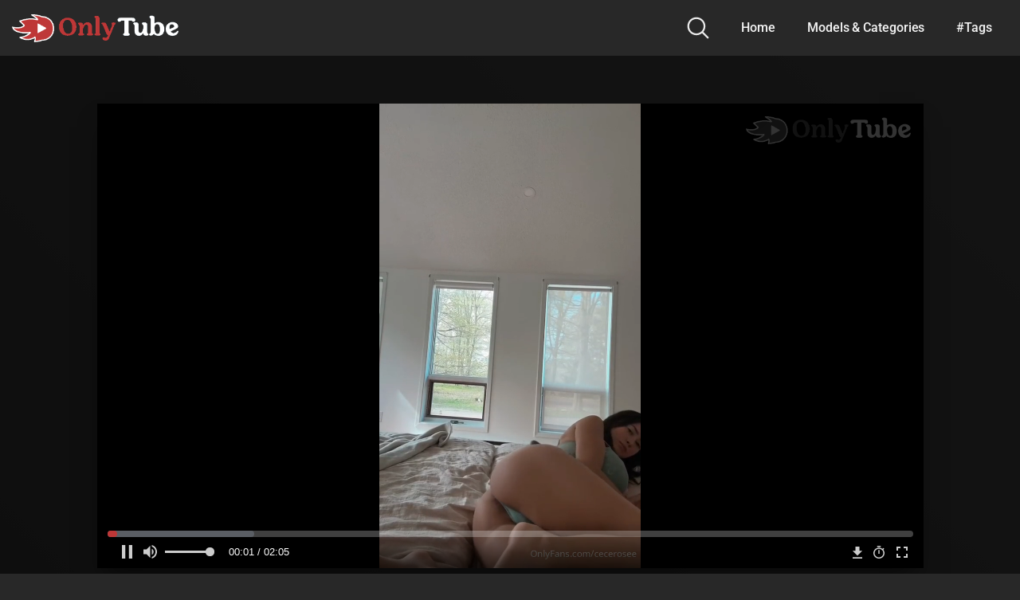

--- FILE ---
content_type: text/html; charset=UTF-8
request_url: https://onlytube.org/cecilia-rose-onlyfans-doggystyle-pov-video-leaked/
body_size: 15101
content:
<!DOCTYPE html><html lang="en-US" prefix="og: https://ogp.me/ns#"><head><meta charset="UTF-8"><meta name="viewport" content="width=device-width, initial-scale=1, shrink-to-fit=no"><link rel="profile" href="https://gmpg.org/xfn/11"><meta property="fb:app_id" content="966242223397117" /><meta property="og:url" content="https://onlytube.org/cecilia-rose-onlyfans-doggystyle-pov-video-leaked/" /><meta property="og:type" content="article" /><meta property="og:title" content="Cecilia Rose OnlyFans Doggystyle POV Video Leaked" /><meta property="og:description" content="Cecilia Rose OnlyFans Doggystyle POV Video Leaked" /><meta property="og:image" content="https://onlytube.org/wp-content/uploads/2024/06/thumb-1-34.jpg" /><meta property="og:image:width" content="200" /><meta property="og:image:height" content="200" /><meta name="twitter:card" content="summary"><meta name="twitter:title" content="Cecilia Rose OnlyFans Doggystyle POV Video Leaked"><meta name="twitter:description" content="Cecilia Rose OnlyFans Doggystyle POV Video Leaked"><meta name="twitter:image" content="https://onlytube.org/wp-content/uploads/2024/06/thumb-1-34.jpg"><title>Cecilia Rose OnlyFans Doggystyle POV Video Leaked - OnlyTube.org</title><meta name="robots" content="follow, index, max-snippet:-1, max-video-preview:-1, max-image-preview:large"/><link rel="canonical" href="https://onlytube.org/cecilia-rose-onlyfans-doggystyle-pov-video-leaked/" /><meta property="og:locale" content="en_US" /><meta property="og:type" content="article" /><meta property="og:title" content="Cecilia Rose OnlyFans Doggystyle POV Video Leaked - OnlyTube.org" /><meta property="og:description" content="[...]&lt;p&gt;&lt;a class=&quot;btn btn-primary wpst-read-more-link&quot; href=&quot;https://onlytube.org/cecilia-rose-onlyfans-doggystyle-pov-video-leaked/&quot;&gt;Read More...&lt;/a&gt;&lt;/p&gt;" /><meta property="og:url" content="https://onlytube.org/cecilia-rose-onlyfans-doggystyle-pov-video-leaked/" /><meta property="og:site_name" content="OnlyTube.org" /><meta property="article:tag" content="Ass" /><meta property="article:tag" content="Ass Tease" /><meta property="article:tag" content="Big Ass" /><meta property="article:tag" content="Big Boobs" /><meta property="article:tag" content="Big Tits" /><meta property="article:tag" content="Boobs Bouncing" /><meta property="article:tag" content="Cecilia Rose" /><meta property="article:tag" content="Cecilia Rose $44" /><meta property="article:tag" content="Cecilia Rose $67" /><meta property="article:tag" content="Cecilia Rose $67 Masturbation" /><meta property="article:tag" content="Cecilia Rose Hot" /><meta property="article:tag" content="Cecilia Rose Leaked" /><meta property="article:tag" content="Cecilia Rose Masturbating" /><meta property="article:tag" content="Cecilia Rose Naked" /><meta property="article:tag" content="Cecilia Rose Nipple Squeeze" /><meta property="article:tag" content="Cecilia Rose Nipples" /><meta property="article:tag" content="Cecilia Rose Nude" /><meta property="article:tag" content="Cecilia Rose Nudes" /><meta property="article:tag" content="Cecilia Rose Onlyfans" /><meta property="article:tag" content="Cecilia Rose Onlyfans PPV" /><meta property="article:tag" content="Cecilia Rose Porn" /><meta property="article:tag" content="Cecilia Rose PPV" /><meta property="article:tag" content="Cecilia Rose Reddit" /><meta property="article:tag" content="Cecilia Rose Sex" /><meta property="article:tag" content="Cecilia Rose Sexy" /><meta property="article:tag" content="Cecilia Rose Tits" /><meta property="article:tag" content="Cecilia Rose Topless" /><meta property="article:tag" content="Close Up" /><meta property="article:tag" content="Cute" /><meta property="article:tag" content="Doggy Style POV" /><meta property="article:tag" content="Moaning" /><meta property="article:tag" content="POV" /><meta property="article:tag" content="Standing Shaking Boobs" /><meta property="article:tag" content="Strip Tease" /><meta property="article:tag" content="Striptease" /><meta property="article:tag" content="Tease" /><meta property="article:tag" content="Titty Squeeze" /><meta property="article:tag" content="Twerk Ass Tease" /><meta property="article:tag" content="Twerking" /><meta property="article:tag" content="Young" /><meta property="article:section" content="Big Boobs" /><meta property="og:image" content="https://onlytube.org/wp-content/uploads/2024/06/thumb-1-34.jpg" /><meta property="og:image:secure_url" content="https://onlytube.org/wp-content/uploads/2024/06/thumb-1-34.jpg" /><meta property="og:image:width" content="606" /><meta property="og:image:height" content="606" /><meta property="og:image:alt" content="Cecilia Rose OnlyFans Doggystyle POV Video Leaked" /><meta property="og:image:type" content="image/jpeg" /><meta name="twitter:card" content="summary_large_image" /><meta name="twitter:title" content="Cecilia Rose OnlyFans Doggystyle POV Video Leaked - OnlyTube.org" /><meta name="twitter:description" content="[...]&lt;p&gt;&lt;a class=&quot;btn btn-primary wpst-read-more-link&quot; href=&quot;https://onlytube.org/cecilia-rose-onlyfans-doggystyle-pov-video-leaked/&quot;&gt;Read More...&lt;/a&gt;&lt;/p&gt;" /><meta name="twitter:image" content="https://onlytube.org/wp-content/uploads/2024/06/thumb-1-34.jpg" /><meta name="twitter:label1" content="Written by" /><meta name="twitter:data1" content="admin" /><meta name="twitter:label2" content="Time to read" /><meta name="twitter:data2" content="Less than a minute" /><link rel='dns-prefetch' href='//vjs.zencdn.net' /><link rel='dns-prefetch' href='//unpkg.com' /><link rel='dns-prefetch' href='//www.googletagmanager.com' /><link rel='dns-prefetch' href='//fonts.googleapis.com' /><link rel="alternate" type="application/rss+xml" title="OnlyTube.org &raquo; Feed" href="https://onlytube.org/feed/" /><link rel="alternate" type="application/rss+xml" title="OnlyTube.org &raquo; Comments Feed" href="https://onlytube.org/comments/feed/" /><link rel="alternate" type="application/rss+xml" title="OnlyTube.org &raquo; Cecilia Rose OnlyFans Doggystyle POV Video Leaked Comments Feed" href="https://onlytube.org/cecilia-rose-onlyfans-doggystyle-pov-video-leaked/feed/" /><link rel="alternate" title="oEmbed (JSON)" type="application/json+oembed" href="https://onlytube.org/wp-json/oembed/1.0/embed?url=https%3A%2F%2Fonlytube.org%2Fcecilia-rose-onlyfans-doggystyle-pov-video-leaked%2F" /><link rel="alternate" title="oEmbed (XML)" type="text/xml+oembed" href="https://onlytube.org/wp-json/oembed/1.0/embed?url=https%3A%2F%2Fonlytube.org%2Fcecilia-rose-onlyfans-doggystyle-pov-video-leaked%2F&#038;format=xml" /><link data-optimized="2" rel="stylesheet" href="https://onlytube.org/wp-content/litespeed/css/4e96b3676198be5e1c22ac08e32da22e.css?ver=bc772" /> <script type="text/javascript" src="https://onlytube.org/wp-includes/js/jquery/jquery.min.js?ver=3.7.1" id="jquery-core-js"></script> <script data-optimized="1" type="text/javascript" src="https://onlytube.org/wp-content/litespeed/js/b04c8992c1e2c20c4281d550037391c4.js?ver=5cf4f" id="jquery-migrate-js" defer data-deferred="1"></script> 
 <script type="text/javascript" src="https://www.googletagmanager.com/gtag/js?id=GT-NGWVLPKL" id="google_gtagjs-js" defer data-deferred="1"></script> <script type="text/javascript" id="google_gtagjs-js-after" src="[data-uri]" defer></script> <link rel="https://api.w.org/" href="https://onlytube.org/wp-json/" /><link rel="alternate" title="JSON" type="application/json" href="https://onlytube.org/wp-json/wp/v2/posts/38557" /><link rel="EditURI" type="application/rsd+xml" title="RSD" href="https://onlytube.org/xmlrpc.php?rsd" /><meta name="generator" content="WordPress 6.9" /><link rel='shortlink' href='https://onlytube.org/?p=38557' /><meta name="generator" content="Site Kit by Google 1.170.0" /><link rel="pingback" href="https://onlytube.org/xmlrpc.php"><meta name="mobile-web-app-capable" content="yes"><meta name="apple-mobile-web-app-capable" content="yes"><meta name="apple-mobile-web-app-title" content="OnlyTube.org - Leaked Premium OnlyFans Amateur Porn Private XXX Content Video&#039;s in Full 4k/HD"><link rel="icon" href="https://onlytube.org/wp-content/uploads/2024/02/favico_red-150x112.png" sizes="32x32" /><link rel="icon" href="https://onlytube.org/wp-content/uploads/2024/02/favico_red.png" sizes="192x192" /><link rel="apple-touch-icon" href="https://onlytube.org/wp-content/uploads/2024/02/favico_red.png" /><meta name="msapplication-TileImage" content="https://onlytube.org/wp-content/uploads/2024/02/favico_red.png" /></head><body class="wp-singular post-template-default single single-post postid-38557 single-format-standard wp-custom-logo wp-embed-responsive wp-theme-kolortube"><div class="body-gradient"></div><div class="site" id="page"><div id="wrapper-navbar" itemscope itemtype="http://schema.org/WebSite"><a class="skip-link sr-only sr-only-focusable" href="#content">Skip to content</a><nav class="navbar navbar-expand-md navbar-dark"><div class="bg-darken"></div><div class="container container-lg nav-container">
<a href="https://onlytube.org/" class="navbar-brand custom-logo-link" rel="home"><img data-lazyloaded="1" src="[data-uri]" width="669" height="112" data-src="https://onlytube.org/wp-content/uploads/2024/02/red_white_01.png" class="img-fluid" alt="OnlyTube.org" decoding="async" fetchpriority="high" data-srcset="https://onlytube.org/wp-content/uploads/2024/02/red_white_01.png 669w, https://onlytube.org/wp-content/uploads/2024/02/red_white_01-300x50.png 300w, https://onlytube.org/wp-content/uploads/2024/02/red_white_01-400x67.png 400w" data-sizes="(max-width: 669px) 100vw, 669px" /><noscript><img width="669" height="112" src="https://onlytube.org/wp-content/uploads/2024/02/red_white_01.png" class="img-fluid" alt="OnlyTube.org" decoding="async" fetchpriority="high" srcset="https://onlytube.org/wp-content/uploads/2024/02/red_white_01.png 669w, https://onlytube.org/wp-content/uploads/2024/02/red_white_01-300x50.png 300w, https://onlytube.org/wp-content/uploads/2024/02/red_white_01-400x67.png 400w" sizes="(max-width: 669px) 100vw, 669px" /></noscript></a><div class="search-nav"><div class="header-search-toggle">
<img data-lazyloaded="1" src="[data-uri]" data-src="https://onlytube.org/wp-content/themes/kolortube/img/search.svg" width="28" height="28" style="fill: rgba(255,255,255,0.9)!important;"><noscript><img src="https://onlytube.org/wp-content/themes/kolortube/img/search.svg" width="28" height="28" style="fill: rgba(255,255,255,0.9)!important;"></noscript></div>
<button class="navbar-toggler hamburger hamburger--slider" type="button" data-toggle="collapse" data-target="#navbarNavDropdown" aria-controls="navbarNavDropdown" aria-expanded="false" aria-label="Toggle navigation">
<span class="hamburger-box">
<span class="hamburger-inner"></span>
</span>
</button><div id="navbarNavDropdown" class="collapse navbar-collapse"><ul id="menu-main-menu" class="navbar-nav ml-auto"><li itemscope="itemscope" itemtype="https://www.schema.org/SiteNavigationElement" id="menu-item-11" class="menu-item menu-item-type-custom menu-item-object-custom menu-item-home menu-item-11 nav-item"><a title="Home" href="https://onlytube.org" class="nav-link">Home</a></li><li itemscope="itemscope" itemtype="https://www.schema.org/SiteNavigationElement" id="menu-item-12" class="menu-item menu-item-type-post_type menu-item-object-page menu-item-12 nav-item"><a title="Models &amp; Categories" href="https://onlytube.org/categories/" class="nav-link">Models &#038; Categories</a></li><li itemscope="itemscope" itemtype="https://www.schema.org/SiteNavigationElement" id="menu-item-13" class="menu-item menu-item-type-post_type menu-item-object-page menu-item-13 nav-item"><a title="#Tags" href="https://onlytube.org/tags/" class="nav-link">#Tags</a></li></ul></div></div></div></nav><div class="header-search-form"><form role="search" method="get" class="search-form" action="https://onlytube.org/">
<input type="search" class="search-field" placeholder="Search..." value="" name="s" title="Search for:" /></form></div></div><div class="wrapper" id="single-wrapper"><article id="post-38557" class="post-38557 post type-post status-publish format-standard has-post-thumbnail hentry category-big-boobs category-cecilia-rose category-onlyfans tag-ass tag-ass-tease tag-big-ass tag-big-boobs tag-big-tits tag-boobs-bouncing tag-cecilia-rose tag-cecilia-rose-44 tag-cecilia-rose-67 tag-cecilia-rose-67-masturbation tag-cecilia-rose-hot tag-cecilia-rose-leaked tag-cecilia-rose-masturbating tag-cecilia-rose-naked tag-cecilia-rose-nipple-squeeze tag-cecilia-rose-nipples tag-cecilia-rose-nude tag-cecilia-rose-nudes tag-cecilia-rose-onlyfans tag-cecilia-rose-onlyfans-ppv tag-cecilia-rose-porn tag-cecilia-rose-ppv tag-cecilia-rose-reddit tag-cecilia-rose-sex tag-cecilia-rose-sexy tag-cecilia-rose-tits tag-cecilia-rose-topless tag-close-up tag-cute tag-doggy-style-pov tag-moaning tag-pov tag-standing-shaking-boobs tag-strip-tease tag-striptease tag-tease tag-titty-squeeze tag-twerk-ass-tease tag-twerking tag-young actors-cecilia-rose" itemprop="video" itemscope itemtype="http://schema.org/VideoObject"><section class="single-video-player"><div class="container"><div class="row"><div class="col-12 col-md-10 mx-auto"><div class="responsive-player video-player"><meta itemprop="author" content="admin" /><meta itemprop="name" content="Cecilia Rose OnlyFans Doggystyle POV Video Leaked" /><meta itemprop="description" content="Cecilia Rose OnlyFans Doggystyle POV Video Leaked" /><meta itemprop="duration" content="P0DT0H2M5S" /><meta itemprop="thumbnailUrl" content="https://onlytube.org/wp-content/uploads/2024/06/thumb-1-34.jpg" /><meta itemprop="contentURL" content="https://onlytube.org/videos/Cecilia-Rose-OnlyFans-Doggystyle-POV-Video-Leaked.mp4" /><meta itemprop="uploadDate" content="2024-06-07T09:01:49+00:00" /><iframe src="https://onlytube.org/wp-content/plugins/clean-tube-player/public/player-x.php?q=[base64]" frameborder="0" scrolling="no" allowfullscreen></iframe></div></div></div></div></section><section class="single-video-infos"><div class="container"><div class="row d-flex justify-content-between"><div class="col-12 col-md-8 col-left"><h1>Cecilia Rose OnlyFans Doggystyle POV Video Leaked</h1><div class="row tags-list"><div class="col-12 col-md-10"><div class="list"><a href="https://onlytube.org/category/big-boobs/" class="label" title="Big Boobs"><i class="fa fa-folder"></i> Big Boobs</a><a href="https://onlytube.org/category/cecilia-rose/" class="label" title="Cecilia Rose"><i class="fa fa-folder"></i> Cecilia Rose</a><a href="https://onlytube.org/category/onlyfans/" class="label" title="OnlyFans"><i class="fa fa-folder"></i> OnlyFans</a><a href="https://onlytube.org/tag/ass/" class="label" title="Ass"><i class="fa fa-tag"></i> Ass</a><a href="https://onlytube.org/tag/ass-tease/" class="label" title="Ass Tease"><i class="fa fa-tag"></i> Ass Tease</a><a href="https://onlytube.org/tag/big-ass/" class="label" title="Big Ass"><i class="fa fa-tag"></i> Big Ass</a><a href="https://onlytube.org/tag/big-boobs/" class="label" title="Big Boobs"><i class="fa fa-tag"></i> Big Boobs</a><a href="https://onlytube.org/tag/big-tits/" class="label" title="Big Tits"><i class="fa fa-tag"></i> Big Tits</a><a href="https://onlytube.org/tag/boobs-bouncing/" class="label" title="Boobs Bouncing"><i class="fa fa-tag"></i> Boobs Bouncing</a><a href="https://onlytube.org/tag/cecilia-rose/" class="label" title="Cecilia Rose"><i class="fa fa-tag"></i> Cecilia Rose</a><a href="https://onlytube.org/tag/cecilia-rose-44/" class="label" title="Cecilia Rose $44"><i class="fa fa-tag"></i> Cecilia Rose $44</a><a href="https://onlytube.org/tag/cecilia-rose-67/" class="label" title="Cecilia Rose $67"><i class="fa fa-tag"></i> Cecilia Rose $67</a><a href="https://onlytube.org/tag/cecilia-rose-67-masturbation/" class="label" title="Cecilia Rose $67 Masturbation"><i class="fa fa-tag"></i> Cecilia Rose $67 Masturbation</a><a href="https://onlytube.org/tag/cecilia-rose-hot/" class="label" title="Cecilia Rose Hot"><i class="fa fa-tag"></i> Cecilia Rose Hot</a><a href="https://onlytube.org/tag/cecilia-rose-leaked/" class="label" title="Cecilia Rose Leaked"><i class="fa fa-tag"></i> Cecilia Rose Leaked</a><a href="https://onlytube.org/tag/cecilia-rose-masturbating/" class="label" title="Cecilia Rose Masturbating"><i class="fa fa-tag"></i> Cecilia Rose Masturbating</a><a href="https://onlytube.org/tag/cecilia-rose-naked/" class="label" title="Cecilia Rose Naked"><i class="fa fa-tag"></i> Cecilia Rose Naked</a><a href="https://onlytube.org/tag/cecilia-rose-nipple-squeeze/" class="label" title="Cecilia Rose Nipple Squeeze"><i class="fa fa-tag"></i> Cecilia Rose Nipple Squeeze</a><a href="https://onlytube.org/tag/cecilia-rose-nipples/" class="label" title="Cecilia Rose Nipples"><i class="fa fa-tag"></i> Cecilia Rose Nipples</a><a href="https://onlytube.org/tag/cecilia-rose-nude/" class="label" title="Cecilia Rose Nude"><i class="fa fa-tag"></i> Cecilia Rose Nude</a><a href="https://onlytube.org/tag/cecilia-rose-nudes/" class="label" title="Cecilia Rose Nudes"><i class="fa fa-tag"></i> Cecilia Rose Nudes</a><a href="https://onlytube.org/tag/cecilia-rose-onlyfans/" class="label" title="Cecilia Rose Onlyfans"><i class="fa fa-tag"></i> Cecilia Rose Onlyfans</a><a href="https://onlytube.org/tag/cecilia-rose-onlyfans-ppv/" class="label" title="Cecilia Rose Onlyfans PPV"><i class="fa fa-tag"></i> Cecilia Rose Onlyfans PPV</a><a href="https://onlytube.org/tag/cecilia-rose-porn/" class="label" title="Cecilia Rose Porn"><i class="fa fa-tag"></i> Cecilia Rose Porn</a><a href="https://onlytube.org/tag/cecilia-rose-ppv/" class="label" title="Cecilia Rose PPV"><i class="fa fa-tag"></i> Cecilia Rose PPV</a><a href="https://onlytube.org/tag/cecilia-rose-reddit/" class="label" title="Cecilia Rose Reddit"><i class="fa fa-tag"></i> Cecilia Rose Reddit</a><a href="https://onlytube.org/tag/cecilia-rose-sex/" class="label" title="Cecilia Rose Sex"><i class="fa fa-tag"></i> Cecilia Rose Sex</a><a href="https://onlytube.org/tag/cecilia-rose-sexy/" class="label" title="Cecilia Rose Sexy"><i class="fa fa-tag"></i> Cecilia Rose Sexy</a><a href="https://onlytube.org/tag/cecilia-rose-tits/" class="label" title="Cecilia Rose Tits"><i class="fa fa-tag"></i> Cecilia Rose Tits</a><a href="https://onlytube.org/tag/cecilia-rose-topless/" class="label" title="Cecilia Rose Topless"><i class="fa fa-tag"></i> Cecilia Rose Topless</a><a href="https://onlytube.org/tag/close-up/" class="label" title="Close Up"><i class="fa fa-tag"></i> Close Up</a><a href="https://onlytube.org/tag/cute/" class="label" title="Cute"><i class="fa fa-tag"></i> Cute</a><a href="https://onlytube.org/tag/doggy-style-pov/" class="label" title="Doggy Style POV"><i class="fa fa-tag"></i> Doggy Style POV</a><a href="https://onlytube.org/tag/moaning/" class="label" title="Moaning"><i class="fa fa-tag"></i> Moaning</a><a href="https://onlytube.org/tag/pov/" class="label" title="POV"><i class="fa fa-tag"></i> POV</a><a href="https://onlytube.org/tag/standing-shaking-boobs/" class="label" title="Standing Shaking Boobs"><i class="fa fa-tag"></i> Standing Shaking Boobs</a><a href="https://onlytube.org/tag/strip-tease/" class="label" title="Strip Tease"><i class="fa fa-tag"></i> Strip Tease</a><a href="https://onlytube.org/tag/striptease/" class="label" title="Striptease"><i class="fa fa-tag"></i> Striptease</a><a href="https://onlytube.org/tag/tease/" class="label" title="Tease"><i class="fa fa-tag"></i> Tease</a><a href="https://onlytube.org/tag/titty-squeeze/" class="label" title="Titty Squeeze"><i class="fa fa-tag"></i> Titty Squeeze</a><a href="https://onlytube.org/tag/twerk-ass-tease/" class="label" title="Twerk Ass Tease"><i class="fa fa-tag"></i> Twerk Ass Tease</a><a href="https://onlytube.org/tag/twerking/" class="label" title="Twerking"><i class="fa fa-tag"></i> Twerking</a><a href="https://onlytube.org/tag/young/" class="label" title="Young"><i class="fa fa-tag"></i> Young</a><a href="https://onlytube.org/actor/cecilia-rose/" class="label" title="Cecilia Rose"><i class="fa fa-star"></i> Cecilia Rose</a></div></div></div></div><div class="col-12 col-md-4"><div class="video-actions"><div id="video-views" class="video-actions-box"><span class="views-number">69</span> <span class="views-title">views</span></div><div id="video-rate" class="video-actions-box"><div class="post-like"><a href="#" data-post_id="38557" data-post_like="like"><span class="like" title="I like this"><span id="more"><i class="fa fa-thumbs-up"></i></span></a><div class="rating-likes-bar"><div class="likes"><span class="likes_count">0</span> / <span class="dislikes_count">0</span></div><div class="rating-bar"><div class="rating-bar-meter"></div></div></div>
<a href="#" data-post_id="38557" data-post_like="dislike">
<span title="I dislike this" class="qtip dislike"><span id="less"><i class="fa fa-thumbs-down fa-flip-horizontal"></i></span></span>
</a></div></div></div></div></div></div></section></article><section class="related-videos"><div class="video-loop"><div class="container container-lg p-0"><h2 class="text-center">You like this video? You will also like...</h2><div class="row no-gutters"><div class=" col-6 col-md-4 col-lg-3 col-xl-2"><div
class="video-block thumbs-rotation"
data-post-id="24440"
data-thumbs="https://onlytube.org/wp-content/uploads/2024/03/thumb-1-3956.jpg,https://onlytube.org/wp-content/uploads/2024/03/thumb-2-3953.jpg,https://onlytube.org/wp-content/uploads/2024/03/thumb-3-3950.jpg,https://onlytube.org/wp-content/uploads/2024/03/thumb-4-3949.jpg,https://onlytube.org/wp-content/uploads/2024/03/thumb-5-3949.jpg"
>
<a class="thumb" href="https://onlytube.org/carrot-cake-nude-dildo-riding-onlyfans-video-leaked/"><div class="video-debounce-bar"></div><div class="lds-dual-ring"></div>
<img class="video-img img-fluid" data-src="https://onlytube.org/wp-content/uploads/2024/03/thumb-1-3956-400x400.jpg" alt="Carrot Cake Nude Dildo Riding Onlyfans Video Leaked"><div class="video-preview"></div>
</a>
<a class="infos" href="https://onlytube.org/carrot-cake-nude-dildo-riding-onlyfans-video-leaked/" title="Carrot Cake Nude Dildo Riding Onlyfans Video Leaked">
<span class="title">Carrot Cake Nude Dildo Riding Onlyfans Video Leaked</span><div class="video-datas">
<span class="views-number"><i class="fa fa-eye"></i> 40</span>
<span class="duration">01:00</span></div>
</a></div></div><div class=" col-6 col-md-4 col-lg-3 col-xl-2"><div
class="video-block thumbs-rotation"
data-post-id="50123"
data-thumbs="https://onlytube.org/wp-content/uploads/2024/09/thumb-1-31.jpg,https://onlytube.org/wp-content/uploads/2024/09/thumb-2-30.jpg,https://onlytube.org/wp-content/uploads/2024/09/thumb-3-31.jpg,https://onlytube.org/wp-content/uploads/2024/09/thumb-4-31.jpg,https://onlytube.org/wp-content/uploads/2024/09/thumb-5-31.jpg"
>
<a class="thumb" href="https://onlytube.org/natalie-roush-stockings/"><div class="video-debounce-bar"></div><div class="lds-dual-ring"></div>
<img class="video-img img-fluid" data-src="https://onlytube.org/wp-content/uploads/2024/09/thumb-1-31.jpg" alt="Natalie Roush Stockings"><div class="video-preview"></div>
</a>
<a class="infos" href="https://onlytube.org/natalie-roush-stockings/" title="Natalie Roush Stockings">
<span class="title">Natalie Roush Stockings</span><div class="video-datas">
<span class="views-number"><i class="fa fa-eye"></i> 34</span>
<span class="duration">01:39</span></div>
</a></div></div><div class=" col-6 col-md-4 col-lg-3 col-xl-2"><div
class="video-block thumbs-rotation"
data-post-id="1675"
data-thumbs="https://onlytube.org/wp-content/uploads/2024/03/thumb-1-160.jpg,https://onlytube.org/wp-content/uploads/2024/03/thumb-2-158.jpg,https://onlytube.org/wp-content/uploads/2024/03/thumb-3-158.jpg,https://onlytube.org/wp-content/uploads/2024/03/thumb-4-159.jpg,https://onlytube.org/wp-content/uploads/2024/03/thumb-5-158.jpg"
>
<a class="thumb" href="https://onlytube.org/imogen-lucie-shower-sex-to-bedroom-cream-pie-video-leaked/"><div class="video-debounce-bar"></div><div class="lds-dual-ring"></div>
<img class="video-img img-fluid" data-src="https://onlytube.org/wp-content/uploads/2024/03/thumb-1-160-400x400.jpg" alt="Imogen Lucie Shower Sex To Bedroom Cream Pie Video Leaked"><div class="video-preview"></div>
</a>
<a class="infos" href="https://onlytube.org/imogen-lucie-shower-sex-to-bedroom-cream-pie-video-leaked/" title="Imogen Lucie Shower Sex To Bedroom Cream Pie Video Leaked">
<span class="title">Imogen Lucie Shower Sex To Bedroom Cream Pie Video Leaked</span><div class="video-datas">
<span class="views-number"><i class="fa fa-eye"></i> 38</span>
<span class="duration">08:52</span></div>
</a></div></div><div class=" col-6 col-md-4 col-lg-3 col-xl-2"><div
class="video-block thumbs-rotation"
data-post-id="31182"
data-thumbs="https://onlytube.org/wp-content/uploads/2024/03/thumb-1-5080.jpg,https://onlytube.org/wp-content/uploads/2024/03/thumb-2-5077.jpg,https://onlytube.org/wp-content/uploads/2024/03/thumb-3-5071.jpg,https://onlytube.org/wp-content/uploads/2024/03/thumb-4-5073.jpg,https://onlytube.org/wp-content/uploads/2024/03/thumb-5-5073.jpg"
>
<a class="thumb" href="https://onlytube.org/hitomi_official-topless-selfie-big-tits-onlyfans-video/"><div class="video-debounce-bar"></div><div class="lds-dual-ring"></div>
<img class="video-img img-fluid" data-src="https://onlytube.org/wp-content/uploads/2024/03/thumb-1-5080-400x400.jpg" alt="Hitomi_Official Topless Selfie Big Tits OnlyFans Video"><div class="video-preview"></div>
</a>
<a class="infos" href="https://onlytube.org/hitomi_official-topless-selfie-big-tits-onlyfans-video/" title="Hitomi_Official Topless Selfie Big Tits OnlyFans Video">
<span class="title">Hitomi_Official Topless Selfie Big Tits OnlyFans Video</span><div class="video-datas">
<span class="views-number"><i class="fa fa-eye"></i> 31</span>
<span class="duration">00:28</span></div>
</a></div></div><div class=" col-6 col-md-4 col-lg-3 col-xl-2"><div
class="video-block thumbs-rotation"
data-post-id="52273"
data-thumbs="https://onlytube.org/wp-content/uploads/2024/10/thumb-1-19.jpg,https://onlytube.org/wp-content/uploads/2024/10/thumb-2-19.jpg,https://onlytube.org/wp-content/uploads/2024/10/thumb-3-19.jpg,https://onlytube.org/wp-content/uploads/2024/10/thumb-4-19.jpg,https://onlytube.org/wp-content/uploads/2024/10/thumb-5-19.jpg"
>
<a class="thumb" href="https://onlytube.org/anywaybrittnaay-nude-underwater-sex-cumshot-video-leaked/"><div class="video-debounce-bar"></div><div class="lds-dual-ring"></div>
<img class="video-img img-fluid" data-src="https://onlytube.org/wp-content/uploads/2024/10/thumb-1-19-400x400.jpg" alt="Anywaybrittnaay Nude Underwater Sex Cumshot Video Leaked"><div class="video-preview"></div>
</a>
<a class="infos" href="https://onlytube.org/anywaybrittnaay-nude-underwater-sex-cumshot-video-leaked/" title="Anywaybrittnaay Nude Underwater Sex Cumshot Video Leaked">
<span class="title">Anywaybrittnaay Nude Underwater Sex Cumshot Video Leaked</span><div class="video-datas">
<span class="views-number"><i class="fa fa-eye"></i> 109</span>
<span class="duration">03:04</span></div>
</a></div></div><div class=" col-6 col-md-4 col-lg-3 col-xl-2"><div
class="video-block thumbs-rotation"
data-post-id="25465"
data-thumbs="https://onlytube.org/wp-content/uploads/2024/03/thumb-1-4127.jpg,https://onlytube.org/wp-content/uploads/2024/03/thumb-2-4124.jpg,https://onlytube.org/wp-content/uploads/2024/03/thumb-3-4120.jpg,https://onlytube.org/wp-content/uploads/2024/03/thumb-4-4120.jpg,https://onlytube.org/wp-content/uploads/2024/03/thumb-5-4120.jpg"
>
<a class="thumb" href="https://onlytube.org/brianna-bell-nude-dildo-fuck-onlyfans-video-leaked/"><div class="video-debounce-bar"></div><div class="lds-dual-ring"></div>
<img class="video-img img-fluid" data-src="https://onlytube.org/wp-content/uploads/2024/03/thumb-1-4127-400x400.jpg" alt="Brianna Bell Nude Dildo Fuck Onlyfans Video Leaked"><div class="video-preview"></div>
</a>
<a class="infos" href="https://onlytube.org/brianna-bell-nude-dildo-fuck-onlyfans-video-leaked/" title="Brianna Bell Nude Dildo Fuck Onlyfans Video Leaked">
<span class="title">Brianna Bell Nude Dildo Fuck Onlyfans Video Leaked</span><div class="video-datas">
<span class="views-number"><i class="fa fa-eye"></i> 76</span>
<span class="duration">20:15</span></div>
</a></div></div><div class=" col-6 col-md-4 col-lg-3 col-xl-2"><div
class="video-block thumbs-rotation"
data-post-id="26296"
data-thumbs="https://onlytube.org/wp-content/uploads/2024/03/thumb-1-4265.jpg,https://onlytube.org/wp-content/uploads/2024/03/thumb-2-4262.jpg,https://onlytube.org/wp-content/uploads/2024/03/thumb-3-4259.jpg,https://onlytube.org/wp-content/uploads/2024/03/thumb-4-4259.jpg,https://onlytube.org/wp-content/uploads/2024/03/thumb-5-4258.jpg"
>
<a class="thumb" href="https://onlytube.org/emma-glover-nude-football-player-video-leaked/"><div class="video-debounce-bar"></div><div class="lds-dual-ring"></div>
<img class="video-img img-fluid" data-src="https://onlytube.org/wp-content/uploads/2024/03/thumb-1-4265-400x400.jpg" alt="Emma Glover Nude Football Player Video Leaked"><div class="video-preview"></div>
</a>
<a class="infos" href="https://onlytube.org/emma-glover-nude-football-player-video-leaked/" title="Emma Glover Nude Football Player Video Leaked">
<span class="title">Emma Glover Nude Football Player Video Leaked</span><div class="video-datas">
<span class="views-number"><i class="fa fa-eye"></i> 34</span>
<span class="duration">00:56</span></div>
</a></div></div><div class=" col-6 col-md-4 col-lg-3 col-xl-2"><div
class="video-block thumbs-rotation"
data-post-id="30043"
data-thumbs="https://onlytube.org/wp-content/uploads/2024/03/thumb-1-4890.jpg,https://onlytube.org/wp-content/uploads/2024/03/thumb-2-4887.jpg,https://onlytube.org/wp-content/uploads/2024/03/thumb-3-4882.jpg,https://onlytube.org/wp-content/uploads/2024/03/thumb-4-4883.jpg,https://onlytube.org/wp-content/uploads/2024/03/thumb-5-4883.jpg"
>
<a class="thumb" href="https://onlytube.org/belle-delphine-tits-leaked-nude-video/"><div class="video-debounce-bar"></div><div class="lds-dual-ring"></div>
<img class="video-img img-fluid" data-src="https://onlytube.org/wp-content/uploads/2024/03/thumb-1-4890-400x400.jpg" alt="Belle Delphine Tits Leaked Nude Video"><div class="video-preview"></div>
</a>
<a class="infos" href="https://onlytube.org/belle-delphine-tits-leaked-nude-video/" title="Belle Delphine Tits Leaked Nude Video">
<span class="title">Belle Delphine Tits Leaked Nude Video</span><div class="video-datas">
<span class="views-number"><i class="fa fa-eye"></i> 24</span>
<span class="duration">00:34</span></div>
</a></div></div><div class=" col-6 col-md-4 col-lg-3 col-xl-2"><div
class="video-block thumbs-rotation"
data-post-id="34344"
data-thumbs="https://onlytube.org/wp-content/uploads/2024/04/thumb-1-187.jpg,https://onlytube.org/wp-content/uploads/2024/04/thumb-2-187.jpg,https://onlytube.org/wp-content/uploads/2024/04/thumb-3-186.jpg,https://onlytube.org/wp-content/uploads/2024/04/thumb-4-187.jpg,https://onlytube.org/wp-content/uploads/2024/04/thumb-5-187.jpg"
>
<a class="thumb" href="https://onlytube.org/miss_dxxx-doggystyle-anal-sex-onlyfans-video-leaked/"><div class="video-debounce-bar"></div><div class="lds-dual-ring"></div>
<img class="video-img img-fluid" data-src="https://onlytube.org/wp-content/uploads/2024/04/thumb-1-187-400x400.jpg" alt="Miss_dxxx Doggystyle Anal Sex OnlyFans Video Leaked"><div class="video-preview"></div>
</a>
<a class="infos" href="https://onlytube.org/miss_dxxx-doggystyle-anal-sex-onlyfans-video-leaked/" title="Miss_dxxx Doggystyle Anal Sex OnlyFans Video Leaked">
<span class="title">Miss_dxxx Doggystyle Anal Sex OnlyFans Video Leaked</span><div class="video-datas">
<span class="views-number"><i class="fa fa-eye"></i> 153</span>
<span class="duration">03:38</span></div>
</a></div></div><div class=" col-6 col-md-4 col-lg-3 col-xl-2"><div
class="video-block thumbs-rotation"
data-post-id="16493"
data-thumbs="https://onlytube.org/wp-content/uploads/2024/03/thumb-1-2631.jpg,https://onlytube.org/wp-content/uploads/2024/03/thumb-2-2628.jpg,https://onlytube.org/wp-content/uploads/2024/03/thumb-3-2626.jpg,https://onlytube.org/wp-content/uploads/2024/03/thumb-4-2626.jpg,https://onlytube.org/wp-content/uploads/2024/03/thumb-5-2626.jpg"
>
<a class="thumb" href="https://onlytube.org/belle-delphine-sex-doll-riding-video-leaked/"><div class="video-debounce-bar"></div><div class="lds-dual-ring"></div>
<img class="video-img img-fluid" data-src="https://onlytube.org/wp-content/uploads/2024/03/thumb-1-2631-400x400.jpg" alt="Belle Delphine Sex Doll Riding Video Leaked"><div class="video-preview"></div>
</a>
<a class="infos" href="https://onlytube.org/belle-delphine-sex-doll-riding-video-leaked/" title="Belle Delphine Sex Doll Riding Video Leaked">
<span class="title">Belle Delphine Sex Doll Riding Video Leaked</span><div class="video-datas">
<span class="views-number"><i class="fa fa-eye"></i> 43</span>
<span class="duration">08:24</span></div>
</a></div></div><div class=" col-6 col-md-4 col-lg-3 col-xl-2"><div
class="video-block thumbs-rotation"
data-post-id="32376"
data-thumbs="https://onlytube.org/wp-content/uploads/2024/03/thumb-1-5279.jpg,https://onlytube.org/wp-content/uploads/2024/03/thumb-2-5276.jpg,https://onlytube.org/wp-content/uploads/2024/03/thumb-3-5270.jpg,https://onlytube.org/wp-content/uploads/2024/03/thumb-4-5272.jpg,https://onlytube.org/wp-content/uploads/2024/03/thumb-5-5272.jpg"
>
<a class="thumb" href="https://onlytube.org/jasminx-nude-bedroom-sex-onlyfans-video-leaked/"><div class="video-debounce-bar"></div><div class="lds-dual-ring"></div>
<img class="video-img img-fluid" data-src="https://onlytube.org/wp-content/uploads/2024/03/thumb-1-5279-400x400.jpg" alt="Jasminx Nude Bedroom Sex Onlyfans Video Leaked"><div class="video-preview"></div>
</a>
<a class="infos" href="https://onlytube.org/jasminx-nude-bedroom-sex-onlyfans-video-leaked/" title="Jasminx Nude Bedroom Sex Onlyfans Video Leaked">
<span class="title">Jasminx Nude Bedroom Sex Onlyfans Video Leaked</span><div class="video-datas">
<span class="views-number"><i class="fa fa-eye"></i> 31</span>
<span class="duration">11:19</span></div>
</a></div></div><div class=" col-6 col-md-4 col-lg-3 col-xl-2"><div
class="video-block thumbs-rotation"
data-post-id="1453"
data-thumbs="https://onlytube.org/wp-content/uploads/2024/03/thumb-1-123.jpg,https://onlytube.org/wp-content/uploads/2024/03/thumb-2-121.jpg,https://onlytube.org/wp-content/uploads/2024/03/thumb-3-121.jpg,https://onlytube.org/wp-content/uploads/2024/03/thumb-4-122.jpg,https://onlytube.org/wp-content/uploads/2024/03/thumb-5-121.jpg"
>
<a class="thumb" href="https://onlytube.org/aeries-steele-onlyfans-sex-in-jeans-video-leaked/"><div class="video-debounce-bar"></div><div class="lds-dual-ring"></div>
<img class="video-img img-fluid" data-src="https://onlytube.org/wp-content/uploads/2024/03/thumb-1-123-400x400.jpg" alt="Aeries Steele Onlyfans Sex In Jeans Video Leaked"><div class="video-preview"></div>
</a>
<a class="infos" href="https://onlytube.org/aeries-steele-onlyfans-sex-in-jeans-video-leaked/" title="Aeries Steele Onlyfans Sex In Jeans Video Leaked">
<span class="title">Aeries Steele Onlyfans Sex In Jeans Video Leaked</span><div class="video-datas">
<span class="views-number"><i class="fa fa-eye"></i> 172</span>
<span class="duration">08:20</span></div>
</a></div></div></div></div></div><div class="text-center">
<a class="btn btn-primary" href="https://onlytube.org/category/aeries-steele/">Show more related videos</a></div></section><section class="single-video-comments"><div class="container"><div class="row"><div class="col-12 col-md-6 mx-auto"><div class="comments-area" id="comments"><div id="respond" class="comment-respond"><h3 id="reply-title" class="comment-reply-title">Leave a Reply <small><a rel="nofollow" id="cancel-comment-reply-link" href="/cecilia-rose-onlyfans-doggystyle-pov-video-leaked/#respond" style="display:none;">Cancel reply</a></small></h3><p class="must-log-in">
You must be <a href="#wpst-login">logged in</a> to post a comment.</p></div></div></div></div></div></section></div><div id="wrapper-footer"><div class="container"><div class="row text-center"><div class="col-md-12"><footer class="site-footer" id="colophon"><div class="footer-menu-container"><div class="menu-footer-menu-container"><ul id="menu-footer-menu" class="menu"><li id="menu-item-15" class="menu-item menu-item-type-post_type menu-item-object-page menu-item-15"><a href="https://onlytube.org/dmca/"><b>DMCA Contact Form</b></a></li><li id="menu-item-14" class="menu-item menu-item-type-post_type menu-item-object-page menu-item-14"><a href="https://onlytube.org/18-u-s-c-2257/">18 U.S.C 2257</a></li><li id="menu-item-17" class="menu-item menu-item-type-post_type menu-item-object-page menu-item-17"><a href="https://onlytube.org/terms-of-use/">Terms of Use</a></li><li id="menu-item-16" class="menu-item menu-item-type-post_type menu-item-object-page menu-item-privacy-policy menu-item-16"><a rel="privacy-policy" href="https://onlytube.org/privacy-policy/">Privacy Policy</a></li><li id="menu-item-179" class="menu-item menu-item-type-custom menu-item-object-custom menu-item-179"><a href="https://onlytube.org/html-sitemap/">Sitemap</a></li></ul></div></div><div class="clear"></div><div class="site-info"><p>2024 - OnlyTube.org. All rights reserved.</p></div></footer></div></div></div></div></div> <script data-optimized="1" src="[data-uri]" defer></script> <script type="speculationrules">{"prefetch":[{"source":"document","where":{"and":[{"href_matches":"/*"},{"not":{"href_matches":["/wp-*.php","/wp-admin/*","/wp-content/uploads/*","/wp-content/*","/wp-content/plugins/*","/wp-content/themes/kolortube/*","/*\\?(.+)"]}},{"not":{"selector_matches":"a[rel~=\"nofollow\"]"}},{"not":{"selector_matches":".no-prefetch, .no-prefetch a"}}]},"eagerness":"conservative"}]}</script> <script data-optimized="1" type="text/javascript" src="https://onlytube.org/wp-content/litespeed/js/d6d4390c0ee8f0b94da5861e0ed44fb2.js?ver=44fb2" id="wpst-videojs-js" defer data-deferred="1"></script> <script data-optimized="1" type="text/javascript" src="https://onlytube.org/wp-content/litespeed/js/b01fcaa82011170330d0abf8ec87a26b.js?ver=7a26b" id="wpst-videojs-quality-selector-js" defer data-deferred="1"></script> <script data-optimized="1" type="text/javascript" src="https://onlytube.org/wp-content/litespeed/js/5359520571f76888d1ed0296bad8abf9.js?ver=bc77e" id="wpst-scripts-js" defer data-deferred="1"></script> <script data-optimized="1" type="text/javascript" src="https://onlytube.org/wp-content/litespeed/js/f43c1576dcded02d733fc0484be3d5a8.js?ver=9e1bb" id="wpst-slick-js-js" defer data-deferred="1"></script> <script data-optimized="1" type="text/javascript" id="wpst-main-js-extra" src="[data-uri]" defer></script> <script data-optimized="1" type="text/javascript" src="https://onlytube.org/wp-content/litespeed/js/c169f6694b35dde657a3bb7f9c9ca645.js?ver=ce20f" id="wpst-main-js" defer data-deferred="1"></script> <script data-optimized="1" type="text/javascript" src="https://onlytube.org/wp-content/litespeed/js/218240c1cc56fce90cfa1e2e9e3d2db1.js?ver=5ab3a" id="comment-reply-js" data-wp-strategy="async" fetchpriority="low" defer data-deferred="1"></script> <script type="text/javascript" src="https://onlytube.org/wp-content/plugins/litespeed-cache/assets/js/instant_click.min.js?ver=7.7" id="litespeed-cache-js" defer="defer" data-wp-strategy="defer"></script>  <script data-optimized="1" type="text/javascript" src="[data-uri]" defer></script> 
 <script data-no-optimize="1">window.lazyLoadOptions=Object.assign({},{threshold:300},window.lazyLoadOptions||{});!function(t,e){"object"==typeof exports&&"undefined"!=typeof module?module.exports=e():"function"==typeof define&&define.amd?define(e):(t="undefined"!=typeof globalThis?globalThis:t||self).LazyLoad=e()}(this,function(){"use strict";function e(){return(e=Object.assign||function(t){for(var e=1;e<arguments.length;e++){var n,a=arguments[e];for(n in a)Object.prototype.hasOwnProperty.call(a,n)&&(t[n]=a[n])}return t}).apply(this,arguments)}function o(t){return e({},at,t)}function l(t,e){return t.getAttribute(gt+e)}function c(t){return l(t,vt)}function s(t,e){return function(t,e,n){e=gt+e;null!==n?t.setAttribute(e,n):t.removeAttribute(e)}(t,vt,e)}function i(t){return s(t,null),0}function r(t){return null===c(t)}function u(t){return c(t)===_t}function d(t,e,n,a){t&&(void 0===a?void 0===n?t(e):t(e,n):t(e,n,a))}function f(t,e){et?t.classList.add(e):t.className+=(t.className?" ":"")+e}function _(t,e){et?t.classList.remove(e):t.className=t.className.replace(new RegExp("(^|\\s+)"+e+"(\\s+|$)")," ").replace(/^\s+/,"").replace(/\s+$/,"")}function g(t){return t.llTempImage}function v(t,e){!e||(e=e._observer)&&e.unobserve(t)}function b(t,e){t&&(t.loadingCount+=e)}function p(t,e){t&&(t.toLoadCount=e)}function n(t){for(var e,n=[],a=0;e=t.children[a];a+=1)"SOURCE"===e.tagName&&n.push(e);return n}function h(t,e){(t=t.parentNode)&&"PICTURE"===t.tagName&&n(t).forEach(e)}function a(t,e){n(t).forEach(e)}function m(t){return!!t[lt]}function E(t){return t[lt]}function I(t){return delete t[lt]}function y(e,t){var n;m(e)||(n={},t.forEach(function(t){n[t]=e.getAttribute(t)}),e[lt]=n)}function L(a,t){var o;m(a)&&(o=E(a),t.forEach(function(t){var e,n;e=a,(t=o[n=t])?e.setAttribute(n,t):e.removeAttribute(n)}))}function k(t,e,n){f(t,e.class_loading),s(t,st),n&&(b(n,1),d(e.callback_loading,t,n))}function A(t,e,n){n&&t.setAttribute(e,n)}function O(t,e){A(t,rt,l(t,e.data_sizes)),A(t,it,l(t,e.data_srcset)),A(t,ot,l(t,e.data_src))}function w(t,e,n){var a=l(t,e.data_bg_multi),o=l(t,e.data_bg_multi_hidpi);(a=nt&&o?o:a)&&(t.style.backgroundImage=a,n=n,f(t=t,(e=e).class_applied),s(t,dt),n&&(e.unobserve_completed&&v(t,e),d(e.callback_applied,t,n)))}function x(t,e){!e||0<e.loadingCount||0<e.toLoadCount||d(t.callback_finish,e)}function M(t,e,n){t.addEventListener(e,n),t.llEvLisnrs[e]=n}function N(t){return!!t.llEvLisnrs}function z(t){if(N(t)){var e,n,a=t.llEvLisnrs;for(e in a){var o=a[e];n=e,o=o,t.removeEventListener(n,o)}delete t.llEvLisnrs}}function C(t,e,n){var a;delete t.llTempImage,b(n,-1),(a=n)&&--a.toLoadCount,_(t,e.class_loading),e.unobserve_completed&&v(t,n)}function R(i,r,c){var l=g(i)||i;N(l)||function(t,e,n){N(t)||(t.llEvLisnrs={});var a="VIDEO"===t.tagName?"loadeddata":"load";M(t,a,e),M(t,"error",n)}(l,function(t){var e,n,a,o;n=r,a=c,o=u(e=i),C(e,n,a),f(e,n.class_loaded),s(e,ut),d(n.callback_loaded,e,a),o||x(n,a),z(l)},function(t){var e,n,a,o;n=r,a=c,o=u(e=i),C(e,n,a),f(e,n.class_error),s(e,ft),d(n.callback_error,e,a),o||x(n,a),z(l)})}function T(t,e,n){var a,o,i,r,c;t.llTempImage=document.createElement("IMG"),R(t,e,n),m(c=t)||(c[lt]={backgroundImage:c.style.backgroundImage}),i=n,r=l(a=t,(o=e).data_bg),c=l(a,o.data_bg_hidpi),(r=nt&&c?c:r)&&(a.style.backgroundImage='url("'.concat(r,'")'),g(a).setAttribute(ot,r),k(a,o,i)),w(t,e,n)}function G(t,e,n){var a;R(t,e,n),a=e,e=n,(t=Et[(n=t).tagName])&&(t(n,a),k(n,a,e))}function D(t,e,n){var a;a=t,(-1<It.indexOf(a.tagName)?G:T)(t,e,n)}function S(t,e,n){var a;t.setAttribute("loading","lazy"),R(t,e,n),a=e,(e=Et[(n=t).tagName])&&e(n,a),s(t,_t)}function V(t){t.removeAttribute(ot),t.removeAttribute(it),t.removeAttribute(rt)}function j(t){h(t,function(t){L(t,mt)}),L(t,mt)}function F(t){var e;(e=yt[t.tagName])?e(t):m(e=t)&&(t=E(e),e.style.backgroundImage=t.backgroundImage)}function P(t,e){var n;F(t),n=e,r(e=t)||u(e)||(_(e,n.class_entered),_(e,n.class_exited),_(e,n.class_applied),_(e,n.class_loading),_(e,n.class_loaded),_(e,n.class_error)),i(t),I(t)}function U(t,e,n,a){var o;n.cancel_on_exit&&(c(t)!==st||"IMG"===t.tagName&&(z(t),h(o=t,function(t){V(t)}),V(o),j(t),_(t,n.class_loading),b(a,-1),i(t),d(n.callback_cancel,t,e,a)))}function $(t,e,n,a){var o,i,r=(i=t,0<=bt.indexOf(c(i)));s(t,"entered"),f(t,n.class_entered),_(t,n.class_exited),o=t,i=a,n.unobserve_entered&&v(o,i),d(n.callback_enter,t,e,a),r||D(t,n,a)}function q(t){return t.use_native&&"loading"in HTMLImageElement.prototype}function H(t,o,i){t.forEach(function(t){return(a=t).isIntersecting||0<a.intersectionRatio?$(t.target,t,o,i):(e=t.target,n=t,a=o,t=i,void(r(e)||(f(e,a.class_exited),U(e,n,a,t),d(a.callback_exit,e,n,t))));var e,n,a})}function B(e,n){var t;tt&&!q(e)&&(n._observer=new IntersectionObserver(function(t){H(t,e,n)},{root:(t=e).container===document?null:t.container,rootMargin:t.thresholds||t.threshold+"px"}))}function J(t){return Array.prototype.slice.call(t)}function K(t){return t.container.querySelectorAll(t.elements_selector)}function Q(t){return c(t)===ft}function W(t,e){return e=t||K(e),J(e).filter(r)}function X(e,t){var n;(n=K(e),J(n).filter(Q)).forEach(function(t){_(t,e.class_error),i(t)}),t.update()}function t(t,e){var n,a,t=o(t);this._settings=t,this.loadingCount=0,B(t,this),n=t,a=this,Y&&window.addEventListener("online",function(){X(n,a)}),this.update(e)}var Y="undefined"!=typeof window,Z=Y&&!("onscroll"in window)||"undefined"!=typeof navigator&&/(gle|ing|ro)bot|crawl|spider/i.test(navigator.userAgent),tt=Y&&"IntersectionObserver"in window,et=Y&&"classList"in document.createElement("p"),nt=Y&&1<window.devicePixelRatio,at={elements_selector:".lazy",container:Z||Y?document:null,threshold:300,thresholds:null,data_src:"src",data_srcset:"srcset",data_sizes:"sizes",data_bg:"bg",data_bg_hidpi:"bg-hidpi",data_bg_multi:"bg-multi",data_bg_multi_hidpi:"bg-multi-hidpi",data_poster:"poster",class_applied:"applied",class_loading:"litespeed-loading",class_loaded:"litespeed-loaded",class_error:"error",class_entered:"entered",class_exited:"exited",unobserve_completed:!0,unobserve_entered:!1,cancel_on_exit:!0,callback_enter:null,callback_exit:null,callback_applied:null,callback_loading:null,callback_loaded:null,callback_error:null,callback_finish:null,callback_cancel:null,use_native:!1},ot="src",it="srcset",rt="sizes",ct="poster",lt="llOriginalAttrs",st="loading",ut="loaded",dt="applied",ft="error",_t="native",gt="data-",vt="ll-status",bt=[st,ut,dt,ft],pt=[ot],ht=[ot,ct],mt=[ot,it,rt],Et={IMG:function(t,e){h(t,function(t){y(t,mt),O(t,e)}),y(t,mt),O(t,e)},IFRAME:function(t,e){y(t,pt),A(t,ot,l(t,e.data_src))},VIDEO:function(t,e){a(t,function(t){y(t,pt),A(t,ot,l(t,e.data_src))}),y(t,ht),A(t,ct,l(t,e.data_poster)),A(t,ot,l(t,e.data_src)),t.load()}},It=["IMG","IFRAME","VIDEO"],yt={IMG:j,IFRAME:function(t){L(t,pt)},VIDEO:function(t){a(t,function(t){L(t,pt)}),L(t,ht),t.load()}},Lt=["IMG","IFRAME","VIDEO"];return t.prototype={update:function(t){var e,n,a,o=this._settings,i=W(t,o);{if(p(this,i.length),!Z&&tt)return q(o)?(e=o,n=this,i.forEach(function(t){-1!==Lt.indexOf(t.tagName)&&S(t,e,n)}),void p(n,0)):(t=this._observer,o=i,t.disconnect(),a=t,void o.forEach(function(t){a.observe(t)}));this.loadAll(i)}},destroy:function(){this._observer&&this._observer.disconnect(),K(this._settings).forEach(function(t){I(t)}),delete this._observer,delete this._settings,delete this.loadingCount,delete this.toLoadCount},loadAll:function(t){var e=this,n=this._settings;W(t,n).forEach(function(t){v(t,e),D(t,n,e)})},restoreAll:function(){var e=this._settings;K(e).forEach(function(t){P(t,e)})}},t.load=function(t,e){e=o(e);D(t,e)},t.resetStatus=function(t){i(t)},t}),function(t,e){"use strict";function n(){e.body.classList.add("litespeed_lazyloaded")}function a(){console.log("[LiteSpeed] Start Lazy Load"),o=new LazyLoad(Object.assign({},t.lazyLoadOptions||{},{elements_selector:"[data-lazyloaded]",callback_finish:n})),i=function(){o.update()},t.MutationObserver&&new MutationObserver(i).observe(e.documentElement,{childList:!0,subtree:!0,attributes:!0})}var o,i;t.addEventListener?t.addEventListener("load",a,!1):t.attachEvent("onload",a)}(window,document);</script><script defer src="https://static.cloudflareinsights.com/beacon.min.js/vcd15cbe7772f49c399c6a5babf22c1241717689176015" integrity="sha512-ZpsOmlRQV6y907TI0dKBHq9Md29nnaEIPlkf84rnaERnq6zvWvPUqr2ft8M1aS28oN72PdrCzSjY4U6VaAw1EQ==" data-cf-beacon='{"version":"2024.11.0","token":"252d5851dbc748038a1771a4fb667f79","r":1,"server_timing":{"name":{"cfCacheStatus":true,"cfEdge":true,"cfExtPri":true,"cfL4":true,"cfOrigin":true,"cfSpeedBrain":true},"location_startswith":null}}' crossorigin="anonymous"></script>
</body></html>
<!-- Page optimized by LiteSpeed Cache @2026-01-25 22:51:22 -->

<!-- Page supported by LiteSpeed Cache 7.7 on 2026-01-25 22:51:22 -->